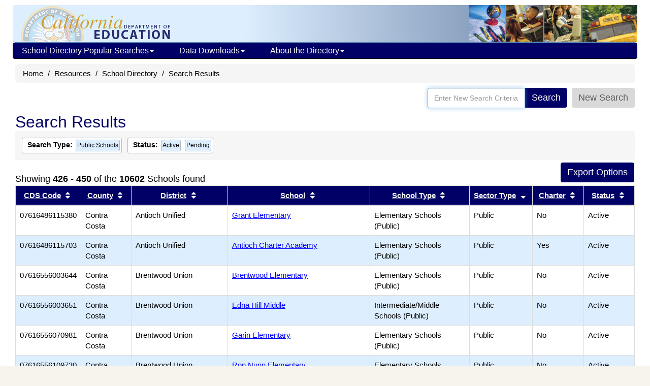

--- FILE ---
content_type: text/html; charset=utf-8
request_url: https://www.cde.ca.gov/SchoolDirectory/active-or-pending-schools/1/17/-7/25
body_size: 56403
content:


<!DOCTYPE html>
<html lang="en">
<head>
    <meta http-equiv="X-UA-Compatible" content="IE=edge" />
    <meta charset="utf-8" />
    <meta name="viewport" content="width=device-width, initial-scale=1.0">
    <meta name="apple-itunes-app" content="app-id=1233339953" />
    <meta name="description" content="The California School Directory contains information about California public schools, private schools (including certified nonpublic schools), school districts, and county offices of education." />

    <title>School Directory Search Results (CA Dept of Education)</title>

    <script src="/bootstrap/js/jquery-1.10.2.min.js"></script>
    <script src="/bootstrap/js/jquery-ui-1.10.4.js"></script>
    <script src="/bootstrap/js/bootstrap.min.js"></script>
    
    <link href="/SchoolDirectory/Content/css?v=8TfjbIYmRCjOvKS4u9nln66V03bQM9xoMLiHiYo3-IM1" rel="stylesheet"/>

<script>var __uzdbm_1 = "28da8cb7-f04e-44e9-8709-78b0a196d714";var __uzdbm_2 = "NjE2ODdkM2QtY3Vkdi00ZGJlLTg3MmYtMmI5NTdkNDBkNDg5JDMuMTQ4LjE2NS4xNA==";var __uzdbm_3 = "";var __uzdbm_4 = "false";var __uzdbm_5 = "";var __uzdbm_6 = "";var __uzdbm_7 = "";</script> <script>   (function (w, d, e, u, c, g, a, b) {     w["SSJSConnectorObj"] = w["SSJSConnectorObj"] || {       ss_cid: c,       domain_info: "auto",     };     w[g] = function (i, j) {       w["SSJSConnectorObj"][i] = j;     };     a = d.createElement(e);     a.async = true;     if (       navigator.userAgent.indexOf('MSIE') !== -1 ||       navigator.appVersion.indexOf('Trident/') > -1     ) {       u = u.replace("/advanced/", "/advanced/ie/");     }     a.src = u;     b = d.getElementsByTagName(e)[0];     b.parentNode.insertBefore(a, b);   })(     window, document, "script", "https://cde.ca.gov/18f5227b-e27b-445a-a53f-f845fbe69b40/stormcaster.js", "cudx", "ssConf"   );   ssConf("c1", "https://cde.ca.gov");   ssConf("c3", "c99a4269-161c-4242-a3f0-28d44fa6ce24");   ssConf("au", "cde.ca.gov");   ssConf("cu", "validate.perfdrive.com, ssc"); </script></head>
<body>
    <div class="container" id="outer-container">
        <div class="hidden-xs webapp-imgheader" style="padding:0; margin-bottom:0; border-bottom:1px #6699cc solid; background-position:top right; height:74px;">
            <a href="https://www.cde.ca.gov/"><img src="https://www.cde.ca.gov/images/cdeLogoBaseWebapp-faded.gif" alt="California Department of Education" style="margin-left:0;padding-left:0;padding-top:2px;border:0;" /></a>
            <img src="https://www.cde.ca.gov/images/education-pic1.gif" alt="A logo depicting elements of public education. A globe, a student at school, a computer lab, and a  school bus" style="float:right;" />
        </div>

<div class="navbar yamm navbar-inverse" style="font-size: 12px; margin-left: 10px; margin-right: 10px; " role="navigation">
    <div class="navbar-header">
        <button type="button" data-toggle="collapse" data-target="#navbar-collapse-1" class="navbar-toggle navbar-hamburger-icon" aria-label="Menu">
            <span class="invisible">Navigation Menu</span>
            <span class="icon-bar"></span>
            <span class="icon-bar"></span>
            <span class="icon-bar"></span>
        </button>

        <a href="https://www.cde.ca.gov/" class="navbar-brand visible-xs-inline">California Department of Education</a>
        <a href="https://www.cde.ca.gov/" class="navbar-brand visible-xxs-inline">CA Dept of Education</a>
    </div>

    <div id="navbar-collapse-1" class="navbar-collapse collapse" style="padding-left:2px;">
        <ul class="nav navbar-nav" style="padding-left:0;">
            <li class="dropdown">
                <a href="https://www.cde.ca.gov/#" style="text-decoration:none;" data-toggle="dropdown" class="dropdown-toggle">School Directory Popular Searches<b class="caret"></b></a>
                <ul class="dropdown-menu">
                    <li>
                        <div class="yamm-content">
                            <div class="row">
                                <ul class="col-sm-12 list-unstyled" style="padding:10px;margin:0 10px 0 5px;">
                                    <li style="margin:0;padding:0;font-size:16px;" class="nav-topic-home" >School Types</li>
                                    <li>
                                        <ul class="nav-subtopic-items">
                                            <li><a href="/SchoolDirectory/active-or-pending-schools/0">All Schools</a></li>
                                            <li><a href="/SchoolDirectory/active-or-pending-schools/1">Public</a></li>
                                            <li><a href="/SchoolDirectory/active-or-pending-schools/2">Private</a></li>
                                        </ul>
                                    </li>
                                    <li style="margin:10px 0 0 0;" class="nav-topic-home">Districts & Counties</li>
                                    <li>
                                        <ul class="nav-subtopic-items">
                                            <li><a href="/SchoolDirectory/active-or-pending-districts-counties-schools">Districts & Counties</a></li>
                                            <li><a href="/SchoolDirectory/county-offices-of-education">County Office of Education - <i>CalEdFacts</i></a></li>
                                            
                                        </ul>
                                    </li>
                                    <li style="margin:10px 0 0 0;" class="nav-topic-home">Schools</li>
                                    <li>
                                        <ul class="nav-subtopic-items">
                                            <li><a href="/SchoolDirectory/active-or-pending-charter-schools">Charter Schools</a></li>
                                            <li><a href="/SchoolDirectory/active-or-pending-magnet-schools">Magnet Schools</a></li>
                                            <li><a href="/SchoolDirectory/active-or-pending-multilingual-schools">Multilingual Schools</a></li>
                                            <li><a href="/SchoolDirectory/certified-nonpublic-schools">Certified Nonpublic Schools (NPS)</a></li>
                                        </ul>
                                    </li>
                                </ul>
                            </div>
                        </div>
                    </li>
                </ul>
            </li>
            <li class="dropdown">
                <a href="https://www.cde.ca.gov/#" style="text-decoration:none;" data-toggle="dropdown" class="dropdown-toggle">Data Downloads<b class="caret"></b></a>
                <ul class="dropdown-menu">
                    <li>
                        <div class="yamm-content">
                            <div class="row">
                                <ul class="col-sm-12 list-unstyled" style="padding:10px;margin:0 10px 0 5px;">
                                    <li style="margin:0;padding:0;" class="nav-topic-home">Data Files</li>
                                    <li>
                                        <ul class="nav-subtopic-items">
                                            <li>
                                                <a href="https://www.cde.ca.gov/ds/si/ds/pubschls.asp" target="_blank">Public Schools and Districts Data Files </a>
                                            </li>
                                            <li>
                                                <a href="https://www.cde.ca.gov/ds/si/ps/" target="_blank">Private Schools Data Files</a>
                                            </li>
                                        </ul>
                                    </li>
                                </ul>
                            </div>
                        </div>
                    </li>
                </ul>
            </li>
            <li class="dropdown">
                <a href="https://www.cde.ca.gov/#" style="text-decoration:none;" data-toggle="dropdown" class="dropdown-toggle">About the Directory<b class="caret"></b></a>
                <ul class="dropdown-menu">
                    <li>
                        <div class="yamm-content">
                            <div class="row">
                                <ul class="col-sm-12 list-unstyled" style="padding:10px;margin:0 10px 0 5px;">
                                    <li style="margin:0;padding:0;" class="nav-topic-home">More about the Directory</li>
                                    <li>
                                        <ul class="nav-subtopic-items">
                                            <li><a href="/SchoolDirectory/topic/2">What's in the Directory</a></li>
                                            <li><a href="/SchoolDirectory/topic/6">Data Sources</a></li>
                                            <li><a href="/SchoolDirectory/topic/1">What's New?</a></li>
                                            <li><a href="/SchoolDirectory/topic/8">File Structure: Directory Export</a></li>
                                        </ul>
                                    </li>
                                    <li style="margin:0;padding:0;" class="nav-topic-home">Help Using the Directory</li>
                                    <li>
                                        <ul class="nav-subtopic-items">
                                            <li><a href="/SchoolDirectory/topic/5">Directory Search Help</a></li>
                                            <li><a href="/SchoolDirectory/topic/3">Frequently Asked Questions</a></li>
                                        </ul>
                                    </li>
                                </ul>
                            </div>
                        </div>
                    </li>
                </ul>
            </li>
        </ul>
    </div>
</div>


        

<ul class="breadcrumb hidden-print" style="clear:both;">
    <li><a href="https://www.cde.ca.gov/">Home</a></li>
    <li><a href="https://www.cde.ca.gov/re/">Resources</a></li>
    <li><a href="/SchoolDirectory/">School Directory</a></li>
    <li>Search Results</li>
</ul>

<div class="input-group pull-right" style="border:0;padding:0;margin-right:15px;">
    <div style="border:0;padding:0;">
        <div class="input-group">
            <input autofocus="" class="form-control" id="AllSearchField" name="AllSearchField" placeholder="Enter New Search Criteria" style="height:35px;" title="" type="text" value="" />
            <span class="input-group-addon">
                <button id="SimSearchButton" type="button" value="Search" class="btn btn-primary">Search</button>
            </span>
            <span class="input-group-addon">
                <span id="spngWhlTurn" style="display: none;">
                    <i class="fa fa-spinner fa-spin"></i>
                </span>
            </span>
            <span class="input-group-addon">
                <button type="button" class="btn" style="color: #5E5E5E; background-color: #D9D9D9; " onclick="location.href='/SchoolDirectory/'">
                    New Search
                </button>
            </span>
        </div>
    </div>

</div>
<form action="/SchoolDirectory/districtschool" enctype="multipart/form-data" id="SearchAllForm" method="get">    <input type="hidden" value="" id="allSearch" name="allSearch" />
    <input type="hidden" value="" id="simpleSearch" name="simpleSearch" />
</form>
<div class="col-md-12" style="clear:both;">
    <h1 style="clear:both;margin-top:10px;">Search Results</h1>

    <div class="results-criteria-container" id="criteriaContainer">
                    <span class="results-criteria-option">
                        <span><b>Search Type:</b> </span>
                                        <span class="results-criteria-item">
                    <span>Public Schools</span>
                    <a style="background-color:transparent; color:black;" title="Remove this criterion from the search"
                       href="/SchoolDirectory/active-or-pending-schools/1/17/-7">

                    </a>
                </span>

                    </span>
                    <span class="results-criteria-option">
                        <span><b>Status:</b> </span>
                <span class="results-criteria-item">
                    <span>Active</span>
                    <a style="background-color:transparent; color:black;" title="Remove this criterion from the search"
                       href="/SchoolDirectory/active-or-pending-schools/1/17/-7">

                    </a>
                </span>
                <span class="results-criteria-item">
                    <span>Pending</span>
                    <a style="background-color:transparent; color:black;" title="Remove this criterion from the search"
                       href="/SchoolDirectory/active-or-pending-schools/1/17/-7">

                    </a>
                </span>
                    </span>
    </div>

            <div style="position: relative;margin-top:50px;">
                <div style="position: absolute;bottom: 0;left: 0;">
                        Showing <b>426 - 450</b> of the 
                    <b>10602</b> Schools found
                </div>
                <div class="hidden-print" style="position: absolute;bottom:0;right: 0;">
<form action="/SchoolDirectory/ExportSelect" enctype="multipart/form-data" id="resultsFormTop" method="get">                        <input type="hidden" value="N" name="simpleSearch" />
                        <input type="hidden" name="address" />
                        <input type="hidden" name="city" />
                        <input type="hidden" name="counties" />
                        <input type="hidden" name="districts" />
                        <input type="hidden" name="cdscode" />
                        <input type="hidden" name="charter" />
                        <input type="hidden" name="magnet" />
                        <input type="hidden" name="name" />
                        <input type="hidden" name="nps" />
                        <input type="hidden" value="1" name="search" />
                        <input type="hidden" name="zip" />
                        <input type="hidden" name="yearround" />
                        <input type="hidden" value="1,2" name="status" />
                        <input type="hidden" name="types" />
                        <input type="hidden" value="-7" name="order" />
                        <input type="hidden" name="multilingual" />
                        <input type="hidden" value="10602" name="qsc" />
                        <input type="hidden" value="10602" name="qdc" />
                        <input type="hidden" value="true" name="sax" />
                        <span class="search-export-btns">
                            <input id="DownloadTXTTop" type="submit" value="Export Options" class="btn btn-primary"
                                   title="Choose multiple field values for export." style="margin:0 0 5px 0;" />
                        </span>
</form>                </div>
            </div>
        <div style="clear:both;"></div>
        <div class="table-responsive col-md-12" style="padding:0;margin:0;">
            <table class="table table-bordered small" style="margin-bottom:5px;">
                <thead>
                    <tr>
                        <th class="col-xs-1">
<a href="/SchoolDirectory/active-or-pending-schools/1/17/6/25" title="Sort results by CDS Code">CDS Code</a>                                <i class="fa fa-fw fa-sort"></i><span class="sr-only">Sort results by this header</span>
                        </th>
                        <th class="col-xs-1">
<a href="/SchoolDirectory/active-or-pending-schools/1/17/1/25" title="Sort results by County">County</a>                                <i class="fa fa-fw fa-sort"></i><span class="sr-only">Sort results by this header</span>
                        </th>
                        <th class="col-xs-2">
<a href="/SchoolDirectory/active-or-pending-schools/1/17/2/25" title="Sort results by District">District</a>                                <i class="fa fa-fw fa-sort"></i><span class="sr-only">Sort results by this header</span>
                        </th>
                            <th class="col-xs-3">
<a href="/SchoolDirectory/active-or-pending-schools/1/17/3/25" title="Sort results by School">School</a>                                    <i class="fa fa-fw fa-sort"></i><span class="sr-only">Sort results by this header</span>
                            </th>
                        <th class="col-xs-2">
<a href="/SchoolDirectory/active-or-pending-schools/1/17/4/25" title="Sort results by School Type">School Type</a>                                <i class="fa fa-fw fa-sort"></i><span class="sr-only">Sort results by this header</span>
                        </th>
                        <th class="col-xs-1">
<a href="/SchoolDirectory/active-or-pending-schools/1/17/7/25" title="Sort results by Sector Type">Sector Type</a>                                <i class="fa fa-fw fa-sort-desc"></i><span class="sr-only">Sort results by this header</span>
                        </th>
                            <th class="col-xs-1">
<a href="/SchoolDirectory/active-or-pending-schools/1/17/11/25" title="Sort results by Charter">Charter</a>                                    <i class="fa fa-fw fa-sort"></i><span class="sr-only">Sort results by this header</span>
                            </th>
                        <th class="col-xs-1">
<a href="/SchoolDirectory/active-or-pending-schools/1/17/5/25" title="Sort results by Status">Status</a>                                <i class="fa fa-fw fa-sort"></i><span class="sr-only">Sort results by this header</span>
                        </th>
                    </tr>
                </thead>
                    <tr class="">
                        <td>
                            <div class="disable-ios-link div">07616486115380</div>
                        </td>
                        <td>
                            Contra Costa
                        </td>
                        <td>
                                Antioch Unified
                        </td>
                            <td>
                                <a href="/SchoolDirectory/details?cdscode=07616486115380">Grant Elementary</a>
                            </td>
                        <td>
                            Elementary Schools (Public)
                        </td>
                        <td>
                            Public
                        </td>
                            <td>
                                No
                            </td>
                        <td>
                            Active
                        </td>
                    </tr>
                    <tr class="shadow">
                        <td>
                            <div class="disable-ios-link div">07616486115703</div>
                        </td>
                        <td>
                            Contra Costa
                        </td>
                        <td>
                                Antioch Unified
                        </td>
                            <td>
                                <a href="/SchoolDirectory/details?cdscode=07616486115703">Antioch Charter Academy</a>
                            </td>
                        <td>
                            Elementary Schools (Public)
                        </td>
                        <td>
                            Public
                        </td>
                            <td>
                                Yes
                            </td>
                        <td>
                            Active
                        </td>
                    </tr>
                    <tr class="">
                        <td>
                            <div class="disable-ios-link div">07616556003644</div>
                        </td>
                        <td>
                            Contra Costa
                        </td>
                        <td>
                                Brentwood Union
                        </td>
                            <td>
                                <a href="/SchoolDirectory/details?cdscode=07616556003644">Brentwood Elementary</a>
                            </td>
                        <td>
                            Elementary Schools (Public)
                        </td>
                        <td>
                            Public
                        </td>
                            <td>
                                No
                            </td>
                        <td>
                            Active
                        </td>
                    </tr>
                    <tr class="shadow">
                        <td>
                            <div class="disable-ios-link div">07616556003651</div>
                        </td>
                        <td>
                            Contra Costa
                        </td>
                        <td>
                                Brentwood Union
                        </td>
                            <td>
                                <a href="/SchoolDirectory/details?cdscode=07616556003651">Edna Hill Middle</a>
                            </td>
                        <td>
                            Intermediate/Middle Schools (Public)
                        </td>
                        <td>
                            Public
                        </td>
                            <td>
                                No
                            </td>
                        <td>
                            Active
                        </td>
                    </tr>
                    <tr class="">
                        <td>
                            <div class="disable-ios-link div">07616556070981</div>
                        </td>
                        <td>
                            Contra Costa
                        </td>
                        <td>
                                Brentwood Union
                        </td>
                            <td>
                                <a href="/SchoolDirectory/details?cdscode=07616556070981">Garin Elementary</a>
                            </td>
                        <td>
                            Elementary Schools (Public)
                        </td>
                        <td>
                            Public
                        </td>
                            <td>
                                No
                            </td>
                        <td>
                            Active
                        </td>
                    </tr>
                    <tr class="shadow">
                        <td>
                            <div class="disable-ios-link div">07616556109730</div>
                        </td>
                        <td>
                            Contra Costa
                        </td>
                        <td>
                                Brentwood Union
                        </td>
                            <td>
                                <a href="/SchoolDirectory/details?cdscode=07616556109730">Ron Nunn Elementary</a>
                            </td>
                        <td>
                            Elementary Schools (Public)
                        </td>
                        <td>
                            Public
                        </td>
                            <td>
                                No
                            </td>
                        <td>
                            Active
                        </td>
                    </tr>
                    <tr class="">
                        <td>
                            <div class="disable-ios-link div">07616556112718</div>
                        </td>
                        <td>
                            Contra Costa
                        </td>
                        <td>
                                Brentwood Union
                        </td>
                            <td>
                                <a href="/SchoolDirectory/details?cdscode=07616556112718">William B. Bristow Middle</a>
                            </td>
                        <td>
                            Intermediate/Middle Schools (Public)
                        </td>
                        <td>
                            Public
                        </td>
                            <td>
                                No
                            </td>
                        <td>
                            Active
                        </td>
                    </tr>
                    <tr class="shadow">
                        <td>
                            <div class="disable-ios-link div">07616636003669</div>
                        </td>
                        <td>
                            Contra Costa
                        </td>
                        <td>
                                Byron Union Elementary
                        </td>
                            <td>
                                <a href="/SchoolDirectory/details?cdscode=07616636003669">Excelsior Middle</a>
                            </td>
                        <td>
                            Intermediate/Middle Schools (Public)
                        </td>
                        <td>
                            Public
                        </td>
                            <td>
                                No
                            </td>
                        <td>
                            Active
                        </td>
                    </tr>
                    <tr class="">
                        <td>
                            <div class="disable-ios-link div">07616636101943</div>
                        </td>
                        <td>
                            Contra Costa
                        </td>
                        <td>
                                Byron Union Elementary
                        </td>
                            <td>
                                <a href="/SchoolDirectory/details?cdscode=07616636101943">Discovery Bay Elementary</a>
                            </td>
                        <td>
                            Elementary Schools (Public)
                        </td>
                        <td>
                            Public
                        </td>
                            <td>
                                No
                            </td>
                        <td>
                            Active
                        </td>
                    </tr>
                    <tr class="shadow">
                        <td>
                            <div class="disable-ios-link div">07616716003677</div>
                        </td>
                        <td>
                            Contra Costa
                        </td>
                        <td>
                                Canyon Elementary
                        </td>
                            <td>
                                <a href="/SchoolDirectory/details?cdscode=07616716003677">Canyon Elementary</a>
                            </td>
                        <td>
                            Elemen Schools In 1 School Dist. (Public)
                        </td>
                        <td>
                            Public
                        </td>
                            <td>
                                No
                            </td>
                        <td>
                            Active
                        </td>
                    </tr>
                    <tr class="">
                        <td>
                            <div class="disable-ios-link div">07616970737023</div>
                        </td>
                        <td>
                            Contra Costa
                        </td>
                        <td>
                                John Swett Unified
                        </td>
                            <td>
                                <a href="/SchoolDirectory/details?cdscode=07616970737023">John Swett High</a>
                            </td>
                        <td>
                            High Schools (Public)
                        </td>
                        <td>
                            Public
                        </td>
                            <td>
                                No
                            </td>
                        <td>
                            Active
                        </td>
                    </tr>
                    <tr class="shadow">
                        <td>
                            <div class="disable-ios-link div">07616970737619</div>
                        </td>
                        <td>
                            Contra Costa
                        </td>
                        <td>
                                John Swett Unified
                        </td>
                            <td>
                                <a href="/SchoolDirectory/details?cdscode=07616970737619">Willow High</a>
                            </td>
                        <td>
                            Continuation High Schools
                        </td>
                        <td>
                            Public
                        </td>
                            <td>
                                No
                            </td>
                        <td>
                            Active
                        </td>
                    </tr>
                    <tr class="">
                        <td>
                            <div class="disable-ios-link div">07616976003685</div>
                        </td>
                        <td>
                            Contra Costa
                        </td>
                        <td>
                                John Swett Unified
                        </td>
                            <td>
                                <a href="/SchoolDirectory/details?cdscode=07616976003685">Carquinez Middle</a>
                            </td>
                        <td>
                            Intermediate/Middle Schools (Public)
                        </td>
                        <td>
                            Public
                        </td>
                            <td>
                                No
                            </td>
                        <td>
                            Active
                        </td>
                    </tr>
                    <tr class="shadow">
                        <td>
                            <div class="disable-ios-link div">07616976003701</div>
                        </td>
                        <td>
                            Contra Costa
                        </td>
                        <td>
                                John Swett Unified
                        </td>
                            <td>
                                <a href="/SchoolDirectory/details?cdscode=07616976003701">Rodeo Hills Elementary</a>
                            </td>
                        <td>
                            Elementary Schools (Public)
                        </td>
                        <td>
                            Public
                        </td>
                            <td>
                                No
                            </td>
                        <td>
                            Active
                        </td>
                    </tr>
                    <tr class="">
                        <td>
                            <div class="disable-ios-link div">07617056003719</div>
                        </td>
                        <td>
                            Contra Costa
                        </td>
                        <td>
                                Knightsen Elementary
                        </td>
                            <td>
                                <a href="/SchoolDirectory/details?cdscode=07617056003719">Knightsen Elementary</a>
                            </td>
                        <td>
                            Elementary Schools (Public)
                        </td>
                        <td>
                            Public
                        </td>
                            <td>
                                No
                            </td>
                        <td>
                            Active
                        </td>
                    </tr>
                    <tr class="shadow">
                        <td>
                            <div class="disable-ios-link div">07617136003727</div>
                        </td>
                        <td>
                            Contra Costa
                        </td>
                        <td>
                                Lafayette Elementary
                        </td>
                            <td>
                                <a href="/SchoolDirectory/details?cdscode=07617136003727">Burton Valley Elementary</a>
                            </td>
                        <td>
                            Elementary Schools (Public)
                        </td>
                        <td>
                            Public
                        </td>
                            <td>
                                No
                            </td>
                        <td>
                            Active
                        </td>
                    </tr>
                    <tr class="">
                        <td>
                            <div class="disable-ios-link div">07617136003743</div>
                        </td>
                        <td>
                            Contra Costa
                        </td>
                        <td>
                                Lafayette Elementary
                        </td>
                            <td>
                                <a href="/SchoolDirectory/details?cdscode=07617136003743">Happy Valley Elementary</a>
                            </td>
                        <td>
                            Elementary Schools (Public)
                        </td>
                        <td>
                            Public
                        </td>
                            <td>
                                No
                            </td>
                        <td>
                            Active
                        </td>
                    </tr>
                    <tr class="shadow">
                        <td>
                            <div class="disable-ios-link div">07617136003750</div>
                        </td>
                        <td>
                            Contra Costa
                        </td>
                        <td>
                                Lafayette Elementary
                        </td>
                            <td>
                                <a href="/SchoolDirectory/details?cdscode=07617136003750">Lafayette Elementary</a>
                            </td>
                        <td>
                            Elementary Schools (Public)
                        </td>
                        <td>
                            Public
                        </td>
                            <td>
                                No
                            </td>
                        <td>
                            Active
                        </td>
                    </tr>
                    <tr class="">
                        <td>
                            <div class="disable-ios-link div">07617136003768</div>
                        </td>
                        <td>
                            Contra Costa
                        </td>
                        <td>
                                Lafayette Elementary
                        </td>
                            <td>
                                <a href="/SchoolDirectory/details?cdscode=07617136003768">M. H. Stanley Middle</a>
                            </td>
                        <td>
                            Intermediate/Middle Schools (Public)
                        </td>
                        <td>
                            Public
                        </td>
                            <td>
                                No
                            </td>
                        <td>
                            Active
                        </td>
                    </tr>
                    <tr class="shadow">
                        <td>
                            <div class="disable-ios-link div">07617136003792</div>
                        </td>
                        <td>
                            Contra Costa
                        </td>
                        <td>
                                Lafayette Elementary
                        </td>
                            <td>
                                <a href="/SchoolDirectory/details?cdscode=07617136003792">Springhill Elementary</a>
                            </td>
                        <td>
                            Elementary Schools (Public)
                        </td>
                        <td>
                            Public
                        </td>
                            <td>
                                No
                            </td>
                        <td>
                            Active
                        </td>
                    </tr>
                    <tr class="">
                        <td>
                            <div class="disable-ios-link div">07617210730150</div>
                        </td>
                        <td>
                            Contra Costa
                        </td>
                        <td>
                                Liberty Union High
                        </td>
                            <td>
                                <a href="/SchoolDirectory/details?cdscode=07617210730150">Liberty Adult Education</a>
                            </td>
                        <td>
                            Adult Education Centers
                        </td>
                        <td>
                            Public
                        </td>
                            <td>
                                No
                            </td>
                        <td>
                            Active
                        </td>
                    </tr>
                    <tr class="shadow">
                        <td>
                            <div class="disable-ios-link div">07617210730457</div>
                        </td>
                        <td>
                            Contra Costa
                        </td>
                        <td>
                                Liberty Union High
                        </td>
                            <td>
                                <a href="/SchoolDirectory/details?cdscode=07617210730457">Freedom High</a>
                            </td>
                        <td>
                            High Schools (Public)
                        </td>
                        <td>
                            Public
                        </td>
                            <td>
                                No
                            </td>
                        <td>
                            Active
                        </td>
                    </tr>
                    <tr class="">
                        <td>
                            <div class="disable-ios-link div">07617210733980</div>
                        </td>
                        <td>
                            Contra Costa
                        </td>
                        <td>
                                Liberty Union High
                        </td>
                            <td>
                                <a href="/SchoolDirectory/details?cdscode=07617210733980">Liberty High</a>
                            </td>
                        <td>
                            High Schools (Public)
                        </td>
                        <td>
                            Public
                        </td>
                            <td>
                                No
                            </td>
                        <td>
                            Active
                        </td>
                    </tr>
                    <tr class="shadow">
                        <td>
                            <div class="disable-ios-link div">07617210733998</div>
                        </td>
                        <td>
                            Contra Costa
                        </td>
                        <td>
                                Liberty Union High
                        </td>
                            <td>
                                <a href="/SchoolDirectory/details?cdscode=07617210733998">La Paloma High (Continuation)</a>
                            </td>
                        <td>
                            Continuation High Schools
                        </td>
                        <td>
                            Public
                        </td>
                            <td>
                                No
                            </td>
                        <td>
                            Active
                        </td>
                    </tr>
                    <tr class="">
                        <td>
                            <div class="disable-ios-link div">07617390730069</div>
                        </td>
                        <td>
                            Contra Costa
                        </td>
                        <td>
                                Martinez Unified
                        </td>
                            <td>
                                <a href="/SchoolDirectory/details?cdscode=07617390730069">Martinez Adult Education</a>
                            </td>
                        <td>
                            Adult Education Centers
                        </td>
                        <td>
                            Public
                        </td>
                            <td>
                                No
                            </td>
                        <td>
                            Active
                        </td>
                    </tr>
            </table>
        </div>
        <div style="clear:both;"></div>
        <div class="small" style="margin-left:0;padding:0;clear:both;">
            <div style="margin-right:0;padding:0;">
                <div id="hidden-print ExportButtons2" style="float:right;margin-bottom:10px;">
<form action="/SchoolDirectory/ExportSelect" enctype="multipart/form-data" id="resultsFormTop" method="get">                            <input type="hidden" value="N" name="simpleSearch" />
                            <input type="hidden" name="address" />
                            <input type="hidden" name="city" />
                            <input type="hidden" name="counties" />
                            <input type="hidden" name="districts" />
                            <input type="hidden" name="cdscode" />
                            <input type="hidden" name="charter" />
                            <input type="hidden" name="magnet" />
                            <input type="hidden" name="name" />
                            <input type="hidden" name="nps" />
                            <input type="hidden" value="1" name="search" />
                            <input type="hidden" name="zip" />
                            <input type="hidden" name="yearround" />
                            <input type="hidden" value="1,2" name="status" />
                            <input type="hidden" name="types" />
                            <input type="hidden" value="-7" name="order" />
                            <input type="hidden" value="10602" name="qsc" />
                            <input type="hidden" value="10602" name="qdc" />
                            <input type="hidden" value="true" name="sax" />
                            <span class="search-export-btns">
                                <input id="DownloadTXTTop" type="submit" value="Export Options" class="btn btn-primary"
                                       title="Choose multiple field values for export." style="margin-right:0;" />
                            </span>
</form>                </div>
                    Showing <b>426 - 450</b> of the 
                <b>10602</b> Schools found
                     (Page <b>18</b> of <b>425</b>)<br />
                    <div style="margin:0;">
                        <ul class="pagination hidden-print" style="padding:0;margin:0;">
                                <li title="First Page" class="page-item"><a href="/SchoolDirectory/active-or-pending-schools/1/0/-7/25">&#171;</a></li>
                                <li title="Previous 5 Pages" class="page-item"><a href="/SchoolDirectory/active-or-pending-schools/1/10/-7/25">←</a></li>
                                                                
                                        <li title="Page 16" class=""><a href="/SchoolDirectory/active-or-pending-schools/1/15/-7/25">16</a></li>
                                    
                                    
                                        <li title="Page 17" class=""><a href="/SchoolDirectory/active-or-pending-schools/1/16/-7/25">17</a></li>
                                    
                                    
                                        <li title="Page 18" class="active"><a href="/SchoolDirectory/active-or-pending-schools/1/17/-7/25">18</a></li>
                                    
                                    
                                        <li title="Page 19" class=""><a href="/SchoolDirectory/active-or-pending-schools/1/18/-7/25">19</a></li>
                                    
                                    
                                        <li title="Page 20" class=""><a href="/SchoolDirectory/active-or-pending-schools/1/19/-7/25">20</a></li>
                                    
                                <li title="Next 5 Pages" class="page-item"><a href="/SchoolDirectory/active-or-pending-schools/1/20/-7/25">→</a></li>
                                <li title="Last Page" class="page-item"><a href="/SchoolDirectory/active-or-pending-schools/1/424/-7/25">&#187;</a></li>
                        </ul>
                    </div>
            </div>
            <div style="text-align:left;margin:0;padding-left:0;">
                <div class="hidden-print">
                        <label for="ItemsPerPage" style="font-weight:normal;padding:0;margin:0;">Schools per page:</label><br />
                        <select class="form-control" id="ItemsPerPage" name="ItemsPerPage" style="max-width:75px;">
                            <option   selected="selected"    value="25">25</option>
                            <option  value="100">100</option>
                            <option  value="500">500</option>
                        </select>
                        <br />
                </div>
            </div>
        </div>
        <div>
            <div class="col-sm-9" style="clear: both;"></div>
            <div class="col-sm-3" style="padding:0;">

<style>
    .panel-share a:link {
        color: #0000FF;
        text-decoration: none;
    }
</style>

<div class="panel panel-default">
    <div class="panel-heading">
        <h3 class="panel-title">Share this Page</h3>
    </div>
    <div class="panel-body panel-share" style="align-content: center; text-align: center;">
        <script src="/page-share-icons.js"></script>

        <a href="mailto:?subject=School%20Directory%20Search%20Results%20%28CA%20Dept%20of%20Education%29&amp;body=Here%27s%20a%20webpage%20you%20might%20be%20interested%20in%20from%20the%20CA%20Department%20of%20Education%3A%20http%3A%2F%2Fwww.cde.ca.gov%2FSchoolDirectory%2Factive-or-pending-schools%2F1%2F17%2F-7%2F25" target="_blank" class="sharer-icons" title="Send URL by email?">
            <span class="invisible">Share via Email</span>
            <img src="/images/icons/email2.png" alt="Share via Email icon" class="socialmediaicon1" id="shareviaemail1">
        </a>

        <a href="http://twitter.com/share?text=School%20Directory%20Search%20Results%20%28CA%20Dept%20of%20Education%29&amp;url=http%3A%2F%2Fwww.cde.ca.gov%2FSchoolDirectory%2Factive-or-pending-schools%2F1%2F17%2F-7%2F25" target="_blank" class="sharer-icons" title="Share this page on Twitter?">
            <span class="invisible">Share with Twitter</span>
            <img src="/images/icons/twitter2.png" alt="Share with Twitter icon" class="socialmediaicon1" id="shareviatwitter1">
        </a>

        <a href="http://www.facebook.com/sharer/sharer.php?u=http%3A%2F%2Fwww.cde.ca.gov%2FSchoolDirectory%2Factive-or-pending-schools%2F1%2F17%2F-7%2F25" target="_blank" class="sharer-icons" title="Share this page on Facebook?">
            <span class="invisible">Share with Facebook</span>
            <img src="/images/icons/facebook2.png" alt="Share with Facebook icon" class="socialmediaicon1" id="shareviafacebook1">
        </a>

        <a href="http://www.linkedin.com/shareArticle?mini=true&amp;url=http://www.cde.ca.gov/SchoolDirectory/active-or-pending-schools/1/17/-7/25&amp;title=School%20Directory%20Search%20Results%20%28CA%20Dept%20of%20Education%29" target="_blank" class="sharer-icons" title="Share this page on LinkedIn?">
            <span class="invisible">Share with LinkedIn</span>
            <img src="/images/icons/linkedin2.png" alt="Share with LinkedIn icon" class="socialmediaicon1" id="sharevialinkedin1">
        </a>

        <a href="JavaScript:void(0);" onclick="CopyURLToClipboard();" class="sharer-icons" title="Copy URL to clipboard?">
            <span class="invisible">Share via Link</span>
            <img src="/images/icons/sharelink2.png" alt="Share via Link icon" class="socialmediaicon1" id="sharevialink1">
        </a>
    </div>
</div>

            </div>
        </div>
</div>

    <script type="text/javascript">

    $(function () {

        $("#SimSearchButton").click(function () {
            $("#SearchAllForm").submit();
        });
    });

    //submit form after pressing enter
    $("input").keypress(function (event) {
        if (event.which == 13) {
            $("#SearchAllForm").submit();
        }
    });

    function RemoveChars(s) {
        var outString = s.replace(/[`\u0040*\;"<>\'\/\(\)\\]/gi, ' ').trim();
        return outString;
    };

    $(function () {
        $.ui.autocomplete.prototype._renderItem = function (ul, item) {
            var term = this.element.val(),
            regex = new RegExp('(' + term + ')', 'gi');
            t = item.label.replace(regex, "<b>$&</b>");
            return $("<li></li>").data("item.autocomplete", item)
                .append("<a>" + t + "</a>")
                .appendTo(ul);
        };

        $("#AllSearchField").autocomplete({
            minLength: 3,
            delay: 100,
            source: '/SchoolDirectory/Results/GetSchoolsCached',
            select: function (event, ui) {
                var origStr = ui.item.value;
                var altStr = RemoveChars(origStr);

                $("#AllSearchField").val(altStr);
                $("#SearchAllForm").submit();
            },
            messages: {
                noResults: '',
                results: function () { }
            }
        });

        $("#SearchAllForm").submit(function (e) {
            $("#allSearch").val(RemoveChars($("#AllSearchField").val()));
            $("#simpleSearch").val("Y");
            $("#spngWhlTurn").fadeIn('fast');
            setTimeout(function () {
                $('#spngWhlTurn').fadeOut('slow');
            }, 10000);
        });

        $("#ItemsPerPage").change(function () {
            var itemsPerPage = $("#ItemsPerPage").val();

            if (itemsPerPage === "100")
                window.location.href = "/SchoolDirectory/active-or-pending-schools/1/0/-7/100";
            else if (itemsPerPage === "500")
                window.location.href = "/SchoolDirectory/active-or-pending-schools/1/0/-7/500";
            else
                window.location.href = "/SchoolDirectory/active-or-pending-schools/1/0/-7/25";
        });
    });
    </script>


        <div class="col-md-12">
                <div id="questionsline">
                    Questions: CDS Administration | <a href="mailto:cdsadmin@cde.ca.gov">cdsadmin@cde.ca.gov</a>
                    <br />Private School Data | <a href="mailto:privateschools@cde.ca.gov">privateschools@cde.ca.gov</a>
                </div>
            <hr />
            <footer style="line-height:18px;margin:0;">
                <p style="text-align:center">
                        California Department of Education<br>
                        1430 N Street<br>
                        Sacramento, CA 95814<br />
                </p>
                <p style="text-align:center">
                    <a href="https://www.cde.ca.gov/re/di/cd/">Contact Us</a> &nbsp;|&nbsp; <a href="https://www.cde.ca.gov/re/di/fq/">FAQ</a>
                    &nbsp;|&nbsp; <a href="https://www.cde.ca.gov/re/di/ws/webpolicy.asp">Web Policy</a>
                    &nbsp;|&nbsp; <a href="/SchoolDirectory/directory-disclaimer">Directory Disclaimer</a>
                </p>
                <div style="text-align:right;line-height:10px;">
                    <text style="line-height:10px;">
                        <small>
                            3.8.0.0
                        </small>
                    </text>
                </div>
            </footer>
        </div>
    </div>
</body>
</html>
<script type="text/javascript">
                var _gaq = _gaq || [];
                _gaq.push(['_setAccount', 'UA-5215488-1']);
                _gaq.push(['_setDomainName', '.cde.ca.gov']);
                _gaq.push(['_trackPageview']);

                (function () {
                    var ga = document.createElement('script'); ga.type = 'text/javascript'; ga.async = true;
                    ga.src = ('https:' == document.location.protocol ? 'https://ssl' : 'http://www') + '.google-analytics.com/ga.js';
                    var s = document.getElementsByTagName('script')[0]; s.parentNode.insertBefore(ga, s);
                })();
</script>


--- FILE ---
content_type: text/plain; charset=UTF-8
request_url: https://www.cde.ca.gov/c99a4269-161c-4242-a3f0-28d44fa6ce24?
body_size: 467
content:
{"ssresp":"0","jsrecvd":"true","__uzmaj":"8a3db761-8271-4230-af06-afb8ebb9e8a0","__uzmbj":"1769174479","__uzmcj":"217601018908","__uzmdj":"1769174479","__uzmlj":"NFuqrvMzSovOvNk+kWJK/LF/SVH3Gy031UONrVANpXA=","__uzmfj":"7f90008a3db761-8271-4230-af06-afb8ebb9e8a01-17691744793310-002f3dbf83a267c8fcc10","uzmxj":"7f9000a3e6d54d-41fb-4125-9834-c71a3b8b1a271-17691744793310-21a1f41b583c73c610","dync":"uzmx","jsbd2":"8e8c41b5-cudx-fc57-6b84-75936b956a91","mc":{},"mct":""}

--- FILE ---
content_type: text/plain; charset=UTF-8
request_url: https://www.cde.ca.gov/c99a4269-161c-4242-a3f0-28d44fa6ce24?
body_size: 198
content:
{"ssresp":"0","jsrecvd":"true","__uzmaj":"e692733e-edc6-4f03-8e3f-e1ae66698a16","__uzmbj":"1769174479","__uzmcj":"171601012047","__uzmdj":"1769174479","jsbd2":"23564794-cudx-fc57-3741-925645e55d6d"}